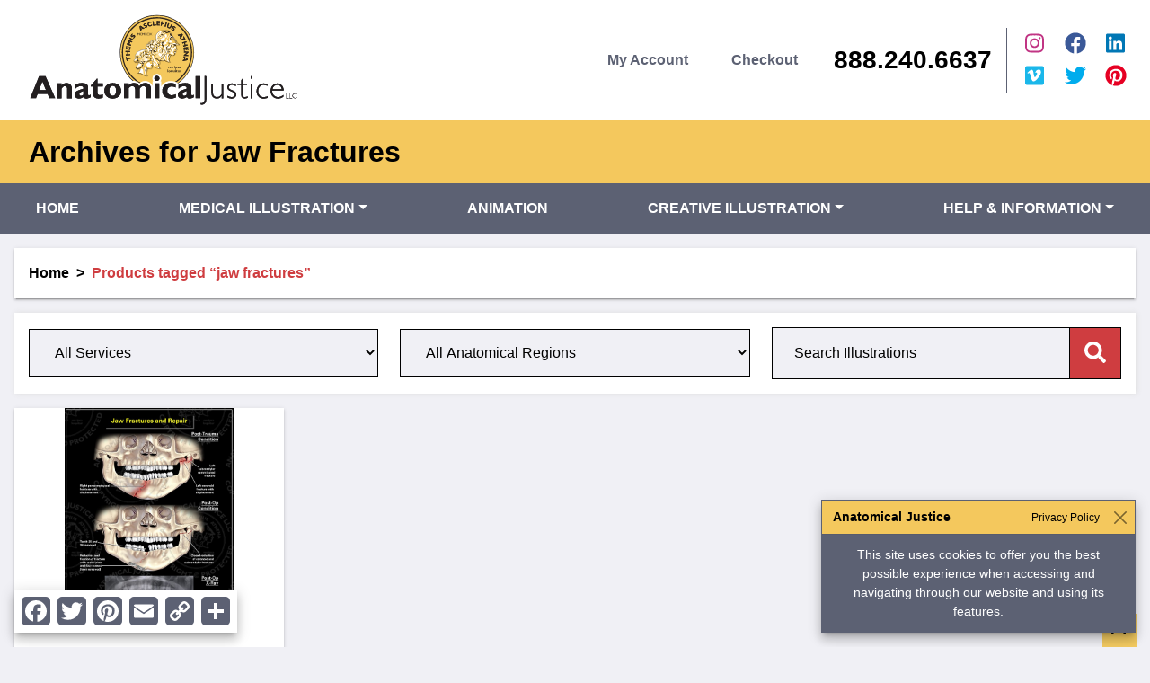

--- FILE ---
content_type: text/html; charset=UTF-8
request_url: https://anatomicaljustice.com/product-tag/jaw-fractures/
body_size: 14925
content:
<!doctype html>
<html lang="en-US">
	<head>
				<meta charset="UTF-8">
		<meta http-equiv="x-ua-compatible" content="ie=edge">
		<meta name="viewport" content="width=device-width, initial-scale=1">
		<meta name="application-name" content="Anatomical Justice">
		<meta name="apple-mobile-web-app-title" content="Anatomical Justice">
		<meta name="theme-color" content="#5c6173">
		<meta name="msapplication-TileColor" content="#5c6173">
		<link rel="apple-touch-icon" sizes="180x180" href="/apple-touch-icon.png">
		<link rel="icon" type="image/png" sizes="32x32" href="/favicon-32x32.png">
		<link rel="icon" type="image/png" sizes="16x16" href="/favicon-16x16.png">
		<link rel="manifest" href="/site.webmanifest">

		<meta name='robots' content='index, follow, max-image-preview:large, max-snippet:-1, max-video-preview:-1' />

<!-- Google Tag Manager for WordPress by gtm4wp.com -->
<script data-cfasync="false" data-pagespeed-no-defer>
	var gtm4wp_datalayer_name = "dataLayer";
	var dataLayer = dataLayer || [];
</script>
<!-- End Google Tag Manager for WordPress by gtm4wp.com -->
	<!-- This site is optimized with the Yoast SEO plugin v26.7 - https://yoast.com/wordpress/plugins/seo/ -->
	<title>jaw fractures Archives - Anatomical Justice</title>
	<link rel="canonical" href="https://anatomicaljustice.com/product-tag/jaw-fractures/" />
	<meta property="og:locale" content="en_US" />
	<meta property="og:type" content="article" />
	<meta property="og:title" content="jaw fractures Archives - Anatomical Justice" />
	<meta property="og:url" content="https://anatomicaljustice.com/product-tag/jaw-fractures/" />
	<meta property="og:site_name" content="Anatomical Justice" />
	<meta name="twitter:card" content="summary_large_image" />
	<meta name="twitter:site" content="@AnatomicalJ" />
	<script type="application/ld+json" class="yoast-schema-graph">{"@context":"https://schema.org","@graph":[{"@type":"CollectionPage","@id":"https://anatomicaljustice.com/product-tag/jaw-fractures/","url":"https://anatomicaljustice.com/product-tag/jaw-fractures/","name":"jaw fractures Archives - Anatomical Justice","isPartOf":{"@id":"https://anatomicaljustice.com/#website"},"primaryImageOfPage":{"@id":"https://anatomicaljustice.com/product-tag/jaw-fractures/#primaryimage"},"image":{"@id":"https://anatomicaljustice.com/product-tag/jaw-fractures/#primaryimage"},"thumbnailUrl":"https://dyd1rjxq7isue.cloudfront.net/wp-content/uploads/2023/12/06201253/C08010_hemi-lefo_mandib_con_frac_rep_75.jpg","breadcrumb":{"@id":"https://anatomicaljustice.com/product-tag/jaw-fractures/#breadcrumb"},"inLanguage":"en-US"},{"@type":"ImageObject","inLanguage":"en-US","@id":"https://anatomicaljustice.com/product-tag/jaw-fractures/#primaryimage","url":"https://dyd1rjxq7isue.cloudfront.net/wp-content/uploads/2023/12/06201253/C08010_hemi-lefo_mandib_con_frac_rep_75.jpg","contentUrl":"https://dyd1rjxq7isue.cloudfront.net/wp-content/uploads/2023/12/06201253/C08010_hemi-lefo_mandib_con_frac_rep_75.jpg","width":563,"height":750,"caption":"In the top left is a 3D CT reconstruction of the skull pre-operatively. In the top right is an illustration of the fractured pre-operative skull. In the bottom left is a 3D CT reconstruction of the skull post-operatively. In the bottom right is an illustration of the repaired post-operative skull."},{"@type":"BreadcrumbList","@id":"https://anatomicaljustice.com/product-tag/jaw-fractures/#breadcrumb","itemListElement":[{"@type":"ListItem","position":1,"name":"Home","item":"https://anatomicaljustice.com/"},{"@type":"ListItem","position":2,"name":"jaw fractures"}]},{"@type":"WebSite","@id":"https://anatomicaljustice.com/#website","url":"https://anatomicaljustice.com/","name":"Anatomical Justice","description":"Custom Medical Illustrations and Multimedia Products","publisher":{"@id":"https://anatomicaljustice.com/#organization"},"potentialAction":[{"@type":"SearchAction","target":{"@type":"EntryPoint","urlTemplate":"https://anatomicaljustice.com/?s={search_term_string}"},"query-input":{"@type":"PropertyValueSpecification","valueRequired":true,"valueName":"search_term_string"}}],"inLanguage":"en-US"},{"@type":"Organization","@id":"https://anatomicaljustice.com/#organization","name":"Anatomical Justice","url":"https://anatomicaljustice.com/","logo":{"@type":"ImageObject","inLanguage":"en-US","@id":"https://anatomicaljustice.com/#/schema/logo/image/","url":"https://dyd1rjxq7isue.cloudfront.net/wp-content/uploads/2019/03/03194310/AJ_Logo_Ver1_Color_2018_Outlines.png","contentUrl":"https://dyd1rjxq7isue.cloudfront.net/wp-content/uploads/2019/03/03194310/AJ_Logo_Ver1_Color_2018_Outlines.png","width":304,"height":129,"caption":"Anatomical Justice"},"image":{"@id":"https://anatomicaljustice.com/#/schema/logo/image/"},"sameAs":["https://www.facebook.com/anatomicaljustice/","https://x.com/AnatomicalJ","https://www.instagram.com/anatomicaljustice/","https://www.linkedin.com/company/anatomical-justice/","https://www.pinterest.com/anatomicaljusti/"]}]}</script>
	<!-- / Yoast SEO plugin. -->


<link rel='dns-prefetch' href='//static.addtoany.com' />
<link rel='dns-prefetch' href='//pro.fontawesome.com' />
<link rel='dns-prefetch' href='//fonts.googleapis.com' />
<link rel='dns-prefetch' href='//du1f9n6npvszy.cloudfront.net' />
<link rel="alternate" type="application/rss+xml" title="Anatomical Justice &raquo; jaw fractures Tag Feed" href="https://anatomicaljustice.com/product-tag/jaw-fractures/feed/" />
<style id='wp-img-auto-sizes-contain-inline-css' type='text/css'>
img:is([sizes=auto i],[sizes^="auto," i]){contain-intrinsic-size:3000px 1500px}
/*# sourceURL=wp-img-auto-sizes-contain-inline-css */
</style>
<link rel='stylesheet' id='wc-authorize-net-cim-credit-card-checkout-block-css' href='https://du1f9n6npvszy.cloudfront.net/wp-content/plugins/woocommerce-gateway-authorize-net-cim/assets/css/blocks/wc-authorize-net-cim-checkout-block.css?ver=3.10.14' type='text/css' media='all' />
<link rel='stylesheet' id='wc-authorize-net-cim-echeck-checkout-block-css' href='https://du1f9n6npvszy.cloudfront.net/wp-content/plugins/woocommerce-gateway-authorize-net-cim/assets/css/blocks/wc-authorize-net-cim-checkout-block.css?ver=3.10.14' type='text/css' media='all' />
<style id='wp-emoji-styles-inline-css' type='text/css'>

	img.wp-smiley, img.emoji {
		display: inline !important;
		border: none !important;
		box-shadow: none !important;
		height: 1em !important;
		width: 1em !important;
		margin: 0 0.07em !important;
		vertical-align: -0.1em !important;
		background: none !important;
		padding: 0 !important;
	}
/*# sourceURL=wp-emoji-styles-inline-css */
</style>
<style id='classic-theme-styles-inline-css' type='text/css'>
/*! This file is auto-generated */
.wp-block-button__link{color:#fff;background-color:#32373c;border-radius:9999px;box-shadow:none;text-decoration:none;padding:calc(.667em + 2px) calc(1.333em + 2px);font-size:1.125em}.wp-block-file__button{background:#32373c;color:#fff;text-decoration:none}
/*# sourceURL=/wp-includes/css/classic-themes.min.css */
</style>
<style id='woocommerce-inline-inline-css' type='text/css'>
.woocommerce form .form-row .required { visibility: visible; }
/*# sourceURL=woocommerce-inline-inline-css */
</style>
<link rel='stylesheet' id='sv-wc-payment-gateway-payment-form-v5_15_12-css' href='https://du1f9n6npvszy.cloudfront.net/wp-content/plugins/woocommerce-gateway-authorize-net-cim/vendor/skyverge/wc-plugin-framework/woocommerce/payment-gateway/assets/css/frontend/sv-wc-payment-gateway-payment-form.min.css?ver=5.15.12' type='text/css' media='all' />
<link rel='stylesheet' id='google-fonts-css' href='https://fonts.googleapis.com/css2?family=Open+Sans%3Aital%2Cwght%400%2C300%3B0%2C400%3B0%2C600%3B1%2C300%3B1%2C400%3B1%2C600&#038;display=swap&#038;ver=2.0.11' type='text/css' media='all' />
<link rel='stylesheet' id='custom-style-css' href='https://du1f9n6npvszy.cloudfront.net/wp-content/themes/cosmick-aj/style.css?ver=2.0.11' type='text/css' media='all' />
<link rel='stylesheet' id='addtoany-css' href='https://du1f9n6npvszy.cloudfront.net/wp-content/plugins/add-to-any/addtoany.min.css?ver=1.16' type='text/css' media='all' />
<style id='addtoany-inline-css' type='text/css'>
@media screen and (max-width:1450px){
.a2a_floating_style.a2a_vertical_style{display:none;}
}
@media screen and (min-width:1451px){
.a2a_floating_style.a2a_default_style{display:none;}
}
/*# sourceURL=addtoany-inline-css */
</style>
<script type="text/javascript" src="https://du1f9n6npvszy.cloudfront.net/wp-includes/js/jquery/jquery.min.js?ver=3.7.1" id="jquery-core-js"></script>
<script type="text/javascript" src="https://du1f9n6npvszy.cloudfront.net/wp-includes/js/jquery/jquery-migrate.min.js?ver=3.4.1" id="jquery-migrate-js"></script>
<script type="text/javascript" id="addtoany-core-js-before">
/* <![CDATA[ */
window.a2a_config=window.a2a_config||{};a2a_config.callbacks=[];a2a_config.overlays=[];a2a_config.templates={};
a2a_config.callbacks.push({ready: function(){var d=document;function a(){var c,e=d.createElement("div");e.innerHTML="<div class=\"a2a_kit a2a_kit_size_32 a2a_floating_style a2a_vertical_style\" style=\"margin-left:16px;top:16px;background-color:#ffffff;\"><a class=\"a2a_button_facebook\"><\/a><a class=\"a2a_button_twitter\"><\/a><a class=\"a2a_button_pinterest\"><\/a><a class=\"a2a_button_email\"><\/a><a class=\"a2a_button_copy_link\"><\/a><a class=\"a2a_dd addtoany_share_save addtoany_share\" href=\"https:\/\/www.addtoany.com\/share\"><\/a><\/div><div class=\"a2a_kit a2a_kit_size_32 a2a_floating_style a2a_default_style\" style=\"bottom:16px;left:16px;background-color:#ffffff;\"><a class=\"a2a_button_facebook\"><\/a><a class=\"a2a_button_twitter\"><\/a><a class=\"a2a_button_pinterest\"><\/a><a class=\"a2a_button_email\"><\/a><a class=\"a2a_button_copy_link\"><\/a><a class=\"a2a_dd addtoany_share_save addtoany_share\" href=\"https:\/\/www.addtoany.com\/share\"><\/a><\/div>";c=d.querySelector(".navbar-dark.bg-primary");if(c)c.appendChild(e.firstChild);a2a.init("page");}if("loading"!==d.readyState)a();else d.addEventListener("DOMContentLoaded",a,false);}});
a2a_config.icon_color="#5c6173,#ffffff";

//# sourceURL=addtoany-core-js-before
/* ]]> */
</script>
<script type="text/javascript" defer src="https://static.addtoany.com/menu/page.js" id="addtoany-core-js"></script>
<script type="text/javascript" defer src="https://du1f9n6npvszy.cloudfront.net/wp-content/plugins/add-to-any/addtoany.min.js?ver=1.1" id="addtoany-jquery-js"></script>
<script type="text/javascript" src="https://du1f9n6npvszy.cloudfront.net/wp-content/plugins/woocommerce/assets/js/jquery-blockui/jquery.blockUI.min.js?ver=2.7.0-wc.10.4.3" id="wc-jquery-blockui-js" defer="defer" data-wp-strategy="defer"></script>
<script type="text/javascript" id="wc-add-to-cart-js-extra">
/* <![CDATA[ */
var wc_add_to_cart_params = {"ajax_url":"/wp-admin/admin-ajax.php","wc_ajax_url":"/?wc-ajax=%%endpoint%%","i18n_view_cart":"View cart","cart_url":"https://anatomicaljustice.com/cart/","is_cart":"","cart_redirect_after_add":"no"};
//# sourceURL=wc-add-to-cart-js-extra
/* ]]> */
</script>
<script type="text/javascript" src="https://du1f9n6npvszy.cloudfront.net/wp-content/plugins/woocommerce/assets/js/frontend/add-to-cart.min.js?ver=10.4.3" id="wc-add-to-cart-js" defer="defer" data-wp-strategy="defer"></script>
<script type="text/javascript" src="https://du1f9n6npvszy.cloudfront.net/wp-content/plugins/woocommerce/assets/js/js-cookie/js.cookie.min.js?ver=2.1.4-wc.10.4.3" id="wc-js-cookie-js" defer="defer" data-wp-strategy="defer"></script>
<script type="text/javascript" id="woocommerce-js-extra">
/* <![CDATA[ */
var woocommerce_params = {"ajax_url":"/wp-admin/admin-ajax.php","wc_ajax_url":"/?wc-ajax=%%endpoint%%","i18n_password_show":"Show password","i18n_password_hide":"Hide password"};
//# sourceURL=woocommerce-js-extra
/* ]]> */
</script>
<script type="text/javascript" src="https://du1f9n6npvszy.cloudfront.net/wp-content/plugins/woocommerce/assets/js/frontend/woocommerce.min.js?ver=10.4.3" id="woocommerce-js" defer="defer" data-wp-strategy="defer"></script>
<script defer src="https://pro.fontawesome.com/releases/v5.15.4/js/all.js?ver=5.15.4" integrity="sha384-8nTbev/iV1sg3ESYOAkRPRDMDa5s0sknqroAe9z4DiM+WDr1i/VKi5xLWsn87Car" crossorigin="anonymous"></script><link rel="https://api.w.org/" href="https://anatomicaljustice.com/wp-json/" /><link rel="alternate" title="JSON" type="application/json" href="https://anatomicaljustice.com/wp-json/wp/v2/product_tag/3095" /><link rel="EditURI" type="application/rsd+xml" title="RSD" href="https://anatomicaljustice.com/xmlrpc.php?rsd" />
<meta name="generator" content="WordPress 6.9" />
<meta name="generator" content="WooCommerce 10.4.3" />
<meta name="p:domain_verify" content="dca34e10356668569c50cbc2b1fd6254"/>

<!-- Global site tag (gtag.js) - Google Analytics -->
<script async src=https://www.googletagmanager.com/gtag/js?id=G-6R2R7GZHSN></script>

<script>
  window.dataLayer = window.dataLayer || [];
  function gtag(){dataLayer.push(arguments);}
  gtag('js', new Date());
  gtag('config', 'G-6R2R7GZHSN');
</script>
<!-- Google Tag Manager for WordPress by gtm4wp.com -->
<!-- GTM Container placement set to off -->
<script data-cfasync="false" data-pagespeed-no-defer type="text/javascript">
	var dataLayer_content = {"pagePostType":"product","pagePostType2":"tax-product","pageCategory":[]};
	dataLayer.push( dataLayer_content );
</script>
<script data-cfasync="false" data-pagespeed-no-defer type="text/javascript">
	console.warn && console.warn("[GTM4WP] Google Tag Manager container code placement set to OFF !!!");
	console.warn && console.warn("[GTM4WP] Data layer codes are active but GTM container must be loaded using custom coding !!!");
</script>
<!-- End Google Tag Manager for WordPress by gtm4wp.com --><!-- Google site verification - Google for WooCommerce -->
<meta name="google-site-verification" content="u397lzE3Q1IvQDKFMxNCQ0u_ENm2pzzJMnYBVc3YVY4" />
	<noscript><style>.woocommerce-product-gallery{ opacity: 1 !important; }</style></noscript>
	
		<script type="text/javascript" src="https://secure.alea6badb.com/js/161792.js" ></script>
	<link rel='stylesheet' id='wc-blocks-style-css' href='https://du1f9n6npvszy.cloudfront.net/wp-content/plugins/woocommerce/assets/client/blocks/wc-blocks.css?ver=wc-10.4.3' type='text/css' media='all' />
<style id='global-styles-inline-css' type='text/css'>
:root{--wp--preset--aspect-ratio--square: 1;--wp--preset--aspect-ratio--4-3: 4/3;--wp--preset--aspect-ratio--3-4: 3/4;--wp--preset--aspect-ratio--3-2: 3/2;--wp--preset--aspect-ratio--2-3: 2/3;--wp--preset--aspect-ratio--16-9: 16/9;--wp--preset--aspect-ratio--9-16: 9/16;--wp--preset--color--black: #000;--wp--preset--color--cyan-bluish-gray: #abb8c3;--wp--preset--color--white: #fff;--wp--preset--color--pale-pink: #f78da7;--wp--preset--color--vivid-red: #cf2e2e;--wp--preset--color--luminous-vivid-orange: #ff6900;--wp--preset--color--luminous-vivid-amber: #fcb900;--wp--preset--color--light-green-cyan: #7bdcb5;--wp--preset--color--vivid-green-cyan: #00d084;--wp--preset--color--pale-cyan-blue: #8ed1fc;--wp--preset--color--vivid-cyan-blue: #0693e3;--wp--preset--color--vivid-purple: #9b51e0;--wp--preset--gradient--vivid-cyan-blue-to-vivid-purple: linear-gradient(135deg,rgb(6,147,227) 0%,rgb(155,81,224) 100%);--wp--preset--gradient--light-green-cyan-to-vivid-green-cyan: linear-gradient(135deg,rgb(122,220,180) 0%,rgb(0,208,130) 100%);--wp--preset--gradient--luminous-vivid-amber-to-luminous-vivid-orange: linear-gradient(135deg,rgb(252,185,0) 0%,rgb(255,105,0) 100%);--wp--preset--gradient--luminous-vivid-orange-to-vivid-red: linear-gradient(135deg,rgb(255,105,0) 0%,rgb(207,46,46) 100%);--wp--preset--gradient--very-light-gray-to-cyan-bluish-gray: linear-gradient(135deg,rgb(238,238,238) 0%,rgb(169,184,195) 100%);--wp--preset--gradient--cool-to-warm-spectrum: linear-gradient(135deg,rgb(74,234,220) 0%,rgb(151,120,209) 20%,rgb(207,42,186) 40%,rgb(238,44,130) 60%,rgb(251,105,98) 80%,rgb(254,248,76) 100%);--wp--preset--gradient--blush-light-purple: linear-gradient(135deg,rgb(255,206,236) 0%,rgb(152,150,240) 100%);--wp--preset--gradient--blush-bordeaux: linear-gradient(135deg,rgb(254,205,165) 0%,rgb(254,45,45) 50%,rgb(107,0,62) 100%);--wp--preset--gradient--luminous-dusk: linear-gradient(135deg,rgb(255,203,112) 0%,rgb(199,81,192) 50%,rgb(65,88,208) 100%);--wp--preset--gradient--pale-ocean: linear-gradient(135deg,rgb(255,245,203) 0%,rgb(182,227,212) 50%,rgb(51,167,181) 100%);--wp--preset--gradient--electric-grass: linear-gradient(135deg,rgb(202,248,128) 0%,rgb(113,206,126) 100%);--wp--preset--gradient--midnight: linear-gradient(135deg,rgb(2,3,129) 0%,rgb(40,116,252) 100%);--wp--preset--font-size--small: 13px;--wp--preset--font-size--medium: 20px;--wp--preset--font-size--large: 36px;--wp--preset--font-size--x-large: 42px;--wp--preset--font-size--n-1: 14.4px;--wp--preset--font-size--1: 16px;--wp--preset--font-size--2: 20px;--wp--preset--font-size--3: 24px;--wp--preset--font-size--4: 40px;--wp--preset--font-size--5: 48px;--wp--preset--font-size--6: 64px;--wp--preset--spacing--20: 0.44rem;--wp--preset--spacing--30: 0.67rem;--wp--preset--spacing--40: 1rem;--wp--preset--spacing--50: 1.5rem;--wp--preset--spacing--60: 2.25rem;--wp--preset--spacing--70: 3.38rem;--wp--preset--spacing--80: 5.06rem;--wp--preset--shadow--natural: 6px 6px 9px rgba(0, 0, 0, 0.2);--wp--preset--shadow--deep: 12px 12px 50px rgba(0, 0, 0, 0.4);--wp--preset--shadow--sharp: 6px 6px 0px rgba(0, 0, 0, 0.2);--wp--preset--shadow--outlined: 6px 6px 0px -3px rgb(255, 255, 255), 6px 6px rgb(0, 0, 0);--wp--preset--shadow--crisp: 6px 6px 0px rgb(0, 0, 0);}:where(.is-layout-flex){gap: 0.5em;}:where(.is-layout-grid){gap: 0.5em;}body .is-layout-flex{display: flex;}.is-layout-flex{flex-wrap: wrap;align-items: center;}.is-layout-flex > :is(*, div){margin: 0;}body .is-layout-grid{display: grid;}.is-layout-grid > :is(*, div){margin: 0;}:where(.wp-block-columns.is-layout-flex){gap: 2em;}:where(.wp-block-columns.is-layout-grid){gap: 2em;}:where(.wp-block-post-template.is-layout-flex){gap: 1.25em;}:where(.wp-block-post-template.is-layout-grid){gap: 1.25em;}.has-black-color{color: var(--wp--preset--color--black) !important;}.has-cyan-bluish-gray-color{color: var(--wp--preset--color--cyan-bluish-gray) !important;}.has-white-color{color: var(--wp--preset--color--white) !important;}.has-pale-pink-color{color: var(--wp--preset--color--pale-pink) !important;}.has-vivid-red-color{color: var(--wp--preset--color--vivid-red) !important;}.has-luminous-vivid-orange-color{color: var(--wp--preset--color--luminous-vivid-orange) !important;}.has-luminous-vivid-amber-color{color: var(--wp--preset--color--luminous-vivid-amber) !important;}.has-light-green-cyan-color{color: var(--wp--preset--color--light-green-cyan) !important;}.has-vivid-green-cyan-color{color: var(--wp--preset--color--vivid-green-cyan) !important;}.has-pale-cyan-blue-color{color: var(--wp--preset--color--pale-cyan-blue) !important;}.has-vivid-cyan-blue-color{color: var(--wp--preset--color--vivid-cyan-blue) !important;}.has-vivid-purple-color{color: var(--wp--preset--color--vivid-purple) !important;}.has-black-background-color{background-color: var(--wp--preset--color--black) !important;}.has-cyan-bluish-gray-background-color{background-color: var(--wp--preset--color--cyan-bluish-gray) !important;}.has-white-background-color{background-color: var(--wp--preset--color--white) !important;}.has-pale-pink-background-color{background-color: var(--wp--preset--color--pale-pink) !important;}.has-vivid-red-background-color{background-color: var(--wp--preset--color--vivid-red) !important;}.has-luminous-vivid-orange-background-color{background-color: var(--wp--preset--color--luminous-vivid-orange) !important;}.has-luminous-vivid-amber-background-color{background-color: var(--wp--preset--color--luminous-vivid-amber) !important;}.has-light-green-cyan-background-color{background-color: var(--wp--preset--color--light-green-cyan) !important;}.has-vivid-green-cyan-background-color{background-color: var(--wp--preset--color--vivid-green-cyan) !important;}.has-pale-cyan-blue-background-color{background-color: var(--wp--preset--color--pale-cyan-blue) !important;}.has-vivid-cyan-blue-background-color{background-color: var(--wp--preset--color--vivid-cyan-blue) !important;}.has-vivid-purple-background-color{background-color: var(--wp--preset--color--vivid-purple) !important;}.has-black-border-color{border-color: var(--wp--preset--color--black) !important;}.has-cyan-bluish-gray-border-color{border-color: var(--wp--preset--color--cyan-bluish-gray) !important;}.has-white-border-color{border-color: var(--wp--preset--color--white) !important;}.has-pale-pink-border-color{border-color: var(--wp--preset--color--pale-pink) !important;}.has-vivid-red-border-color{border-color: var(--wp--preset--color--vivid-red) !important;}.has-luminous-vivid-orange-border-color{border-color: var(--wp--preset--color--luminous-vivid-orange) !important;}.has-luminous-vivid-amber-border-color{border-color: var(--wp--preset--color--luminous-vivid-amber) !important;}.has-light-green-cyan-border-color{border-color: var(--wp--preset--color--light-green-cyan) !important;}.has-vivid-green-cyan-border-color{border-color: var(--wp--preset--color--vivid-green-cyan) !important;}.has-pale-cyan-blue-border-color{border-color: var(--wp--preset--color--pale-cyan-blue) !important;}.has-vivid-cyan-blue-border-color{border-color: var(--wp--preset--color--vivid-cyan-blue) !important;}.has-vivid-purple-border-color{border-color: var(--wp--preset--color--vivid-purple) !important;}.has-vivid-cyan-blue-to-vivid-purple-gradient-background{background: var(--wp--preset--gradient--vivid-cyan-blue-to-vivid-purple) !important;}.has-light-green-cyan-to-vivid-green-cyan-gradient-background{background: var(--wp--preset--gradient--light-green-cyan-to-vivid-green-cyan) !important;}.has-luminous-vivid-amber-to-luminous-vivid-orange-gradient-background{background: var(--wp--preset--gradient--luminous-vivid-amber-to-luminous-vivid-orange) !important;}.has-luminous-vivid-orange-to-vivid-red-gradient-background{background: var(--wp--preset--gradient--luminous-vivid-orange-to-vivid-red) !important;}.has-very-light-gray-to-cyan-bluish-gray-gradient-background{background: var(--wp--preset--gradient--very-light-gray-to-cyan-bluish-gray) !important;}.has-cool-to-warm-spectrum-gradient-background{background: var(--wp--preset--gradient--cool-to-warm-spectrum) !important;}.has-blush-light-purple-gradient-background{background: var(--wp--preset--gradient--blush-light-purple) !important;}.has-blush-bordeaux-gradient-background{background: var(--wp--preset--gradient--blush-bordeaux) !important;}.has-luminous-dusk-gradient-background{background: var(--wp--preset--gradient--luminous-dusk) !important;}.has-pale-ocean-gradient-background{background: var(--wp--preset--gradient--pale-ocean) !important;}.has-electric-grass-gradient-background{background: var(--wp--preset--gradient--electric-grass) !important;}.has-midnight-gradient-background{background: var(--wp--preset--gradient--midnight) !important;}.has-small-font-size{font-size: var(--wp--preset--font-size--small) !important;}.has-medium-font-size{font-size: var(--wp--preset--font-size--medium) !important;}.has-large-font-size{font-size: var(--wp--preset--font-size--large) !important;}.has-x-large-font-size{font-size: var(--wp--preset--font-size--x-large) !important;}
/*# sourceURL=global-styles-inline-css */
</style>
</head>
	<body class="archive tax-product_tag term-jaw-fractures term-3095 wp-embed-responsive wp-theme-cosmick-aj bg-light theme-cosmick-aj woocommerce woocommerce-page woocommerce-no-js">
		<div id="backtotop"></div>
		
		<noscript><img alt="" src="https://secure.alea6badb.com/161792.png" style="display: none;"></noscript>

		<!--[if lt IE 8]>
			<div class="alert alert-warning text-center block" id="upgrade-browser" role="alert">You are using an <strong>outdated</strong> browser. Please <a href="http://browsehappy.com/"><strong>upgrade your browser</strong></a> to improve your experience.</div>
   		<![endif]-->

		<div class="position-fixed p-3 bottom-0 end-0" aria-live="polite" aria-atomic="true" style="z-index: 10000;">
			<div id="cookieToast" class="toast bg-primary border-primary text-white shadow-lg fade" data-bs-autohide="false">
				<div class="toast-header bg-secondary text-black">
					<strong class="me-auto">Anatomical Justice</strong>
					<a href="/privacy-terms/"><small>Privacy Policy</small></a>

					<button type="button" class="btn-close" data-bs-dismiss="toast" aria-label="Close"></button>
				</div>
				<div class="toast-body text-center">
					<p class="mb-0">This site uses cookies to offer you the best possible experience when accessing and navigating through our website and using its features.</p>
				</div>
			</div>
		</div>

		
		<header class="bg-white">
			<div class="container-xxl">
				<nav class="navbar navbar-light flex-nowrap">
					<a class="navbar-brand px-3" href="https://anatomicaljustice.com">
						<img src="https://anatomicaljustice.com/wp-content/themes/cosmick-aj/assets/img/AJ_Logo_Ver1.1_Color_2023_Outlines_BLK.svg" alt="Logo" class="logo img-primary img-fluid" width="198" height="66" role="img" />
					</a>

					<ul id="menu-main-menu" class="nav d-none d-lg-flex flex-column flex-sm-row flex-lg-nowrap ms-auto me-lg-3 text-primary text-nowrap"><li id="nav-item-32" class="nav-item menu-item menu-item-type-post_type menu-item-object-page nav-item-32"><a class="nav-link" href="https://anatomicaljustice.com/my-account/">My Account</a></li>
<li id="nav-item-40171" class="nav-item menu-item menu-item-type-post_type menu-item-object-page nav-item-40171"><a class="nav-link" href="https://anatomicaljustice.com/checkout/">Checkout</a></li>
</ul>
					<div class="info ms-auto ms-lg-0 me-3 text-dark">
						<a class="phone d-inline-block mb-0 h3 fw-bolder" href="tel:888-240-6637" title="Call Us">
							<span class="d-none d-sm-block">888.240.6637</span>
							<i class="fas fa-phone d-sm-none text-primary"></i>
						</a>
					</div>

											<div class="socials d-none d-md-block border-start border-primary ps-2">
							<div class="row row-cols-3 g-0 navbar-social text-center">
																	<div class="col">
										<a href="https://www.instagram.com/anatomicaljustice/" class="text-instagram fs-4" target="_blank">
											<i class="fab fa-instagram"></i>
										</a>
									</div>
																	<div class="col">
										<a href="https://www.facebook.com/anatomicaljustice/" class="text-facebook fs-4" target="_blank">
											<i class="fab fa-facebook"></i>
										</a>
									</div>
																	<div class="col">
										<a href="https://www.linkedin.com/company/anatomical-justice/" class="text-linkedin fs-4" target="_blank">
											<i class="fab fa-linkedin"></i>
										</a>
									</div>
																	<div class="col">
										<a href="https://vimeo.com/album/5015384" class="text-vimeo fs-4" target="_blank">
											<i class="fab fa-vimeo"></i>
										</a>
									</div>
																	<div class="col">
										<a href="https://twitter.com/AnatomicalJ" class="text-twitter fs-4" target="_blank">
											<i class="fab fa-twitter"></i>
										</a>
									</div>
																	<div class="col">
										<a href="https://www.pinterest.com/anatomicaljusti/" class="text-pinterest fs-4" target="_blank">
											<i class="fab fa-pinterest"></i>
										</a>
									</div>
															</div>
						</div>
									</nav>
			</div>

							<div class="socials d-md-none bg-light">
					<div class="row g-0 navbar-social text-center">
													<div class="col">
								<a href="https://www.instagram.com/anatomicaljustice/" class="bg-instagram d-block p-2 fs-4 text-white" target="_blank">
									<i class="fab fa-instagram"></i>
								</a>
							</div>
													<div class="col">
								<a href="https://www.facebook.com/anatomicaljustice/" class="bg-facebook d-block p-2 fs-4 text-white" target="_blank">
									<i class="fab fa-facebook"></i>
								</a>
							</div>
													<div class="col">
								<a href="https://www.linkedin.com/company/anatomical-justice/" class="bg-linkedin d-block p-2 fs-4 text-white" target="_blank">
									<i class="fab fa-linkedin"></i>
								</a>
							</div>
													<div class="col">
								<a href="https://vimeo.com/album/5015384" class="bg-vimeo d-block p-2 fs-4 text-white" target="_blank">
									<i class="fab fa-vimeo"></i>
								</a>
							</div>
													<div class="col">
								<a href="https://twitter.com/AnatomicalJ" class="bg-twitter d-block p-2 fs-4 text-white" target="_blank">
									<i class="fab fa-twitter"></i>
								</a>
							</div>
													<div class="col">
								<a href="https://www.pinterest.com/anatomicaljusti/" class="bg-pinterest d-block p-2 fs-4 text-white" target="_blank">
									<i class="fab fa-pinterest"></i>
								</a>
							</div>
											</div>
				</div>
					</header>

		<div class="d-flex flex-column justify-content-end">
    <div class="bg-secondary p-3" style="--bs-bg-opacity: 1.0;">
        <div class="container-xxl">
                            <h1 class="mb-0 fs-2">Archives for Jaw Fractures</h1>
                    </div>
    </div>
</div>
		<div class="sentinel"></div>
		<div class="sticky-top mb-3">
			<nav class="navbar navbar-expand-lg navbar-dark bg-primary">
				<div class="container-xxl">
					<a class="navbar-brand d-lg-none" href="#">Page Navigation</a>

					<button class="navbar-toggler" type="button" data-bs-toggle="collapse" data-bs-target="#navbarSecondary" aria-controls="navbarSecondary" aria-expanded="false" aria-label="Toggle navigation">
						<span class="navbar-toggler-icon"></span>
					</button>

					<div class="collapse navbar-collapse navbar-nav-scroll" id="navbarSecondary">
						<ul id="menu-secondary-menu" class="nav navbar-nav justify-content-between w-100 text-uppercase"><li id="nav-item-9419" class="nav-item menu-item menu-item-type-post_type menu-item-object-page menu-item-home nav-item-9419"><a class="nav-link" href="https://anatomicaljustice.com/">Home</a></li>
<li id="nav-item-27479" class="nav-item menu-item menu-item-type-post_type menu-item-object-page menu-item-has-children dropdown nav-item-27479"><a class="nav-link dropdown-toggle" href="https://anatomicaljustice.com/medical-illustration/" data-bs-toggle="dropdown" aria-expanded="false">Medical Illustration</a><ul class="dropdown-menu dropdown-menu-dark overflow-hidden depth_0"><li id="nav-item-27517" class="nav-item dropdown-item has-n1-font-size menu-item menu-item-type-taxonomy menu-item-object-product_cat nav-item-27517"><a class="nav-link" href="https://anatomicaljustice.com/category/medical-illustration/custom-medical-illustration/">Custom Medical Illustration</a></li>
<li id="nav-item-27518" class="nav-item dropdown-item has-n1-font-size menu-item menu-item-type-taxonomy menu-item-object-product_cat nav-item-27518"><a class="nav-link" href="https://anatomicaljustice.com/category/medical-illustration/radiological-illustration/">Radiological Illustration</a></li>
<li id="nav-item-27519" class="nav-item dropdown-item has-n1-font-size menu-item menu-item-type-taxonomy menu-item-object-product_cat nav-item-27519"><a class="nav-link" href="https://anatomicaljustice.com/category/medical-illustration/medical-device-illustration/">Medical Device Illustration</a></li>
<li id="nav-item-27516" class="nav-item dropdown-item has-n1-font-size menu-item menu-item-type-taxonomy menu-item-object-product_cat nav-item-27516"><a class="nav-link" href="https://anatomicaljustice.com/category/medical-illustration/stock-medical-illustration/">Stock Medical Illustration</a></li>
</ul></li>
<li id="nav-item-27520" class="nav-item menu-item menu-item-type-taxonomy menu-item-object-product_cat nav-item-27520"><a class="nav-link" href="https://anatomicaljustice.com/category/animation/">Animation</a></li>
<li id="nav-item-27473" class="nav-item menu-item menu-item-type-custom menu-item-object-custom menu-item-has-children dropdown nav-item-27473"><a class="nav-link dropdown-toggle" href="#" data-bs-toggle="dropdown" aria-expanded="false">Creative Illustration</a><ul class="dropdown-menu dropdown-menu-dark overflow-hidden depth_0"><li id="nav-item-27521" class="nav-item dropdown-item has-n1-font-size menu-item menu-item-type-taxonomy menu-item-object-product_cat nav-item-27521"><a class="nav-link" href="https://anatomicaljustice.com/category/creative-illustration/comic-book-illustration/">Comic Book Illustration</a></li>
<li id="nav-item-27522" class="nav-item dropdown-item has-n1-font-size menu-item menu-item-type-taxonomy menu-item-object-product_cat nav-item-27522"><a class="nav-link" href="https://anatomicaljustice.com/category/creative-illustration/storyboards/">Storyboards</a></li>
</ul></li>
<li id="nav-item-7168" class="nav-item menu-item menu-item-type-custom menu-item-object-custom menu-item-has-children dropdown nav-item-7168"><a class="nav-link dropdown-toggle" href="#" data-bs-toggle="dropdown" aria-expanded="false">Help &#038; Information</a><ul class="dropdown-menu dropdown-menu-dark overflow-hidden depth_0"><li id="nav-item-28073" class="nav-item dropdown-item has-n1-font-size menu-item menu-item-type-post_type menu-item-object-page nav-item-28073"><a class="nav-link" href="https://anatomicaljustice.com/the-bone-zone/">The Bone Zone</a></li>
<li id="nav-item-7172" class="nav-item dropdown-item has-n1-font-size menu-item menu-item-type-post_type menu-item-object-page nav-item-7172"><a class="nav-link" href="https://anatomicaljustice.com/contact-us/">Contact Us</a></li>
<li id="nav-item-7169" class="nav-item dropdown-item has-n1-font-size menu-item menu-item-type-post_type menu-item-object-page nav-item-7169"><a class="nav-link" href="https://anatomicaljustice.com/how-to-order/">How to Order</a></li>
<li id="nav-item-9520" class="nav-item dropdown-item has-n1-font-size menu-item menu-item-type-post_type menu-item-object-page nav-item-9520"><a class="nav-link" href="https://anatomicaljustice.com/pricing/">Pricing</a></li>
<li id="nav-item-7177" class="nav-item dropdown-item has-n1-font-size menu-item menu-item-type-post_type menu-item-object-page nav-item-7177"><a class="nav-link" href="https://anatomicaljustice.com/help/">Help</a></li>
<li id="nav-item-7175" class="nav-item dropdown-item has-n1-font-size menu-item menu-item-type-post_type menu-item-object-page nav-item-7175"><a class="nav-link" href="https://anatomicaljustice.com/about-us/">About Us</a></li>
<li id="nav-item-9504" class="nav-item dropdown-item has-n1-font-size menu-item menu-item-type-custom menu-item-object-custom nav-item-9504"><a class="nav-link" href="/reviews/">Testimonials</a></li>
<li id="nav-item-7176" class="nav-item dropdown-item has-n1-font-size menu-item menu-item-type-post_type menu-item-object-page menu-item-privacy-policy nav-item-7176"><a class="nav-link" href="https://anatomicaljustice.com/privacy-terms/">Privacy &#038; Terms</a></li>
</ul></li>
</ul><ul id="menu-main-menu-1" class="nav navbar-nav text-uppercase d-lg-none"><li class="nav-item menu-item menu-item-type-post_type menu-item-object-page nav-item-32"><a class="nav-link" href="https://anatomicaljustice.com/my-account/">My Account</a></li>
<li class="nav-item menu-item menu-item-type-post_type menu-item-object-page nav-item-40171"><a class="nav-link" href="https://anatomicaljustice.com/checkout/">Checkout</a></li>
</ul>					</div>
				</div>
			</nav>
		</div>

		<div class="container-xxl clearfix"><nav class="breadcrumbs shadow fw-bold" aria-label="breadcrumb" style="--bs-breadcrumb-divider: '>';">
    <ol class="breadcrumb" itemscope itemtype="https://schema.org/BreadcrumbList"><li class="breadcrumb-item" itemprop="itemListElement" itemscope itemtype="https://schema.org/ListItem"><a itemprop="item" href="https://anatomicaljustice.com"><span itemprop="name">Home</span></a><meta itemprop="position" content="1" /></li><li aria-current="page" class="breadcrumb-item" itemprop="itemListElement" itemscope itemtype="https://schema.org/ListItem"><span itemprop="name">Products tagged &ldquo;jaw fractures&rdquo;</span><meta itemprop="position" content="2" /></li></ol></nav><!-- <div class="search-header">
    </div> -->

<div class="searchbar" id="search">
    <form id="custom-search-form" action="https://anatomicaljustice.com/product-search/" method="GET">
        <div class="inner columns columns--vertical-center">
            <!-- Product Category Dropdown -->
            <div class="column-thirds">
                <select id="category-select" name="service">
                    <option value="">All Services</option>
                    <option  value="animation">Animation</option><option  value="comic-book-illustration">Comic Book Illustration</option><option  value="creative-illustration">Creative Illustration</option><option  value="custom-medical-illustration">Custom Medical Illustration</option><option  value="medical-device-illustration">Medical Device Illustration</option><option  value="medical-illustration">Medical Illustration</option><option  value="radiological-illustration">Radiological Illustration</option><option  value="stock-medical-illustration">Stock Medical Illustration</option><option  value="storyboards">Storyboards</option>                </select>
            </div>

            <!-- Anatomical Regions Dropdown -->
            <div class="column-thirds">
                <select id="anatomical-region-select" name="region">
                    <option value="">All Anatomical Regions</option>
                    <option  value="abdominal">Abdominal</option><option  value="ankle-and-foot">Ankle and Foot</option><option  value="arm-and-elbow">Arm and Elbow</option><option  value="back-and-spine">Back and Spine</option><option  value="cardiovascular-system">Cardiovascular System</option><option  value="cells-and-tissues">Cells and Tissues</option><option  value="digestive-system">Digestive System</option><option  value="glands">Glands</option><option  value="head-and-neck">Head and Neck</option><option  value="hip-and-leg">Hip and Leg</option><option  value="knee">Knee</option><option  value="lymphatic-system">Lymphatic System</option><option  value="nervous-system">Nervous System</option><option  value="pelvis">Pelvis</option><option  value="reproductive-system">Reproductive System</option><option  value="respiratory-system">Respiratory System</option><option  value="shoulder">Shoulder</option><option  value="skin">Skin</option><option  value="skull">Skull</option><option  value="thorax">Thorax</option><option  value="total-body">Total Body</option><option  value="wrist-and-hand">Wrist and Hand</option>                </select>
            </div>
                        
            <div class="column-thirds">
                <div class="column-thirds input-group wow pulse">
                        <input id="search" type="text" name="qry" placeholder="Search Illustrations" value="">
                        <button class="btn btn-danger border border-dark rounded-0 py-0 px-3 fs-4" type="submit" aria-label="Search"> <i class="fa fa-search"></i> </button>
                </div>
            </div>
        </div>
    </form>
</div>


			
			
			
				<div class="woocommerce-notices-wrapper"></div>
				<ul class="products-container columns-4 row row-cols-1 row-cols-md-2 row-cols-lg-4 g-3 list-unstyled">

																					<li class="product type-product post-7414 status-publish first instock product_cat-custom-medical-illustration product_cat-medical-illustration product_cat-radiological-illustration product_tag-closed-fracture-reduction product_tag-closed-reduction product_tag-comminuted-fracture product_tag-coronoid-fracture product_tag-incisor-extraction product_tag-jaw-fractures product_tag-mandibular-fracture product_tag-mandibular-plate product_tag-panoramic-x-ray product_tag-parasymphyseal-fracture product_tag-reduction-and-fixation product_tag-subcondylar-fracture product_tag-tooth-removal has-post-thumbnail virtual sold-individually taxable product-type-simple">
	<div class="card position-relative"><div class="card-img-top ratio" style="--bs-aspect-ratio: 250px;"><div class="text-center"><img class="w-auto mw-100 mh-100" src="https://dyd1rjxq7isue.cloudfront.net/wp-content/uploads/2023/12/06201257/C08004_jaw_fx_rep_75.jpg" alt="Jaw Fractures and Repairs" loading="lazy" /></div></div>            <div class="card-body">
				<h2 class="card-title fs-6 text-center">Jaw Fractures and Repairs</h2>
			</div>

			<div class="flex-grow-1"></div>

			<div class="mb-3 text-center">
				<a href="https://anatomicaljustice.com/product/jaw-fractures-and-repairs/" class="btn btn-secondary text-uppercase stretched-link">View Details</a>
			</div>
        </div></li>
									
				</ul>

				
				</div>		<div class="footer">
			<div class="backtotop"><a href="#backtotop"></a></div>
			<div class="container-xxl">
				<div class="row">
					<div class="col-sm-4">
						<p class="text-secondary fw-bold">Address:</p>
						<address class="position-relative">
							<a href="https://maps.apple.com/?q=Anatomical+Justice,+20+Mauch+Chunk+St+Nazareth,+PA+18064&t=m" target="_blank" class="stretched-link directions">
								<span class="d-block mb-3">Anatomical Justice&nbsp;</span>
								<span class="d-block mb-3">20 Mauch Chunk St&nbsp;</span>
								<span class="d-block">Nazareth, PA 18064 USA</span>
							</a>
						</address>
					</div>

					<div class="col-sm-4">
						<p class="text-secondary fw-bold">Phone Numbers:</p>
						<p>Toll Free: <a href="tel:888-240-6637">(888) 240-6637</a></p>
						<p>Direct Line: <a href="tel:610-365-8393">(610) 365-8393</a></p>
						<p>Fax: (610) 365-8104</p>

						<p class="text-secondary fw-bold">Email:</p>
						<p><a href="mailto:your-vision-our-visuals@anatomicaljustice.com">your-vision-our-visuals@anatomicaljustice.com</a></p>
					</div>

					<div class="col-sm-4">
						<p style="margin-bottom:30px">
							<img class="logo" src="https://anatomicaljustice.com/wp-content/themes/cosmick-aj/assets/img/logo-alt.svg" loading="lazy" />
						</p>

						<p>All contents &copy; 1999 - 2026. All rights reserved</p>
						<p>Anatomical Justice, LLC. <sup>&reg;</sup></p>
						<p>Developed by <a href="https://www.cosmicktechnologies.com/" target="_blank">Cosmick Technologies</a></p>
					</div>
				</div>
			</div>
		</div>

		<script type="speculationrules">
{"prefetch":[{"source":"document","where":{"and":[{"href_matches":"/*"},{"not":{"href_matches":["/wp-*.php","/wp-admin/*","/wp-content/uploads/*","/wp-content/*","/wp-content/plugins/*","/wp-content/themes/cosmick-aj/*","/*\\?(.+)"]}},{"not":{"selector_matches":"a[rel~=\"nofollow\"]"}},{"not":{"selector_matches":".no-prefetch, .no-prefetch a"}}]},"eagerness":"conservative"}]}
</script>
<div class="a2a_kit a2a_kit_size_32 a2a_floating_style a2a_default_style" style="bottom:16px;left:16px;background-color:#ffffff"><a class="a2a_button_facebook" href="https://www.addtoany.com/add_to/facebook?linkurl=https%3A%2F%2Fanatomicaljustice.com%2Fproduct-tag%2Fjaw-fractures%2F&amp;linkname=jaw%20fractures%20Archives%20-%20Anatomical%20Justice" title="Facebook" rel="nofollow noopener" target="_blank"></a><a class="a2a_button_twitter" href="https://www.addtoany.com/add_to/twitter?linkurl=https%3A%2F%2Fanatomicaljustice.com%2Fproduct-tag%2Fjaw-fractures%2F&amp;linkname=jaw%20fractures%20Archives%20-%20Anatomical%20Justice" title="Twitter" rel="nofollow noopener" target="_blank"></a><a class="a2a_button_pinterest" href="https://www.addtoany.com/add_to/pinterest?linkurl=https%3A%2F%2Fanatomicaljustice.com%2Fproduct-tag%2Fjaw-fractures%2F&amp;linkname=jaw%20fractures%20Archives%20-%20Anatomical%20Justice" title="Pinterest" rel="nofollow noopener" target="_blank"></a><a class="a2a_button_email" href="https://www.addtoany.com/add_to/email?linkurl=https%3A%2F%2Fanatomicaljustice.com%2Fproduct-tag%2Fjaw-fractures%2F&amp;linkname=jaw%20fractures%20Archives%20-%20Anatomical%20Justice" title="Email" rel="nofollow noopener" target="_blank"></a><a class="a2a_button_copy_link" href="https://www.addtoany.com/add_to/copy_link?linkurl=https%3A%2F%2Fanatomicaljustice.com%2Fproduct-tag%2Fjaw-fractures%2F&amp;linkname=jaw%20fractures%20Archives%20-%20Anatomical%20Justice" title="Copy Link" rel="nofollow noopener" target="_blank"></a><a class="a2a_dd addtoany_share_save addtoany_share" href="https://www.addtoany.com/share"></a></div><script type="application/ld+json">{"@context":"https://schema.org/","@type":"BreadcrumbList","itemListElement":[{"@type":"ListItem","position":1,"item":{"name":"Home","@id":"https://anatomicaljustice.com"}},{"@type":"ListItem","position":2,"item":{"name":"Products tagged &amp;ldquo;jaw fractures&amp;rdquo;","@id":"https://anatomicaljustice.com/product-tag/jaw-fractures/"}}]}</script><script type="text/javascript">jQuery(function($){		function load_authorize_net_cim_credit_card_payment_form_handler() {
			window.wc_authorize_net_cim_credit_card_payment_form_handler = new WC_Authorize_Net_Payment_Form_Handler( {"plugin_id":"authorize_net_cim","id":"authorize_net_cim_credit_card","id_dasherized":"authorize-net-cim-credit-card","type":"credit-card","csc_required":true,"csc_required_for_tokens":false,"logging_enabled":false,"lightbox_enabled":false,"login_id":"34rHpz5LZX","client_key":"7sLfjXMEcT3Ky8DWC79Q6UfTgxVc2h6H5Gs7yt5bB9Pdkz62Jb75M5TqgV4tPcHa","general_error":"An error occurred, please try again or try an alternate form of payment.","ajax_url":"https:\/\/anatomicaljustice.com\/wp-admin\/admin-ajax.php","ajax_log_nonce":"33e572f1d1","enabled_card_types":["visa","mastercard","amex","discover"]} );window.jQuery( document.body ).trigger( "update_checkout" );		}

		try {

			if ( 'undefined' !== typeof WC_Authorize_Net_Payment_Form_Handler ) {
				load_authorize_net_cim_credit_card_payment_form_handler();
			} else {
				window.jQuery( document.body ).on( 'wc_authorize_net_payment_form_handler_loaded', load_authorize_net_cim_credit_card_payment_form_handler );
			}

		} catch ( err ) {

			
		var errorName    = '',
		    errorMessage = '';

		if ( 'undefined' === typeof err || 0 === err.length || ! err ) {
			errorName    = 'A script error has occurred.';
			errorMessage = 'The script WC_Authorize_Net_Payment_Form_Handler could not be loaded.';
		} else {
			errorName    = 'undefined' !== typeof err.name    ? err.name    : '';
			errorMessage = 'undefined' !== typeof err.message ? err.message : '';
		}

		
		jQuery.post( 'https://anatomicaljustice.com/wp-admin/admin-ajax.php', {
			action:   'wc_authorize_net_cim_credit_card_payment_form_log_script_event',
			security: '28ff6c39ad',
			name:     errorName,
			message:  errorMessage,
		} );

				}
		});</script><script type="text/javascript">jQuery(function($){		function load_authorize_net_cim_echeck_payment_form_handler() {
			window.wc_authorize_net_cim_echeck_payment_form_handler = new WC_Authorize_Net_Payment_Form_Handler( {"plugin_id":"authorize_net_cim","id":"authorize_net_cim_echeck","id_dasherized":"authorize-net-cim-echeck","type":"echeck","csc_required":false,"csc_required_for_tokens":false,"logging_enabled":false,"lightbox_enabled":false,"login_id":"34rHpz5LZX","client_key":"7sLfjXMEcT3Ky8DWC79Q6UfTgxVc2h6H5Gs7yt5bB9Pdkz62Jb75M5TqgV4tPcHa","general_error":"An error occurred, please try again or try an alternate form of payment.","ajax_url":"https:\/\/anatomicaljustice.com\/wp-admin\/admin-ajax.php","ajax_log_nonce":"8461f60587"} );window.jQuery( document.body ).trigger( "update_checkout" );		}

		try {

			if ( 'undefined' !== typeof WC_Authorize_Net_Payment_Form_Handler ) {
				load_authorize_net_cim_echeck_payment_form_handler();
			} else {
				window.jQuery( document.body ).on( 'wc_authorize_net_payment_form_handler_loaded', load_authorize_net_cim_echeck_payment_form_handler );
			}

		} catch ( err ) {

			
		var errorName    = '',
		    errorMessage = '';

		if ( 'undefined' === typeof err || 0 === err.length || ! err ) {
			errorName    = 'A script error has occurred.';
			errorMessage = 'The script WC_Authorize_Net_Payment_Form_Handler could not be loaded.';
		} else {
			errorName    = 'undefined' !== typeof err.name    ? err.name    : '';
			errorMessage = 'undefined' !== typeof err.message ? err.message : '';
		}

		
		jQuery.post( 'https://anatomicaljustice.com/wp-admin/admin-ajax.php', {
			action:   'wc_authorize_net_cim_echeck_payment_form_log_script_event',
			security: 'c228b29f15',
			name:     errorName,
			message:  errorMessage,
		} );

				}
		});</script>	<script type='text/javascript'>
		(function () {
			var c = document.body.className;
			c = c.replace(/woocommerce-no-js/, 'woocommerce-js');
			document.body.className = c;
		})();
	</script>
	<script type="text/javascript" id="thickbox-js-extra">
/* <![CDATA[ */
var thickboxL10n = {"next":"Next \u003E","prev":"\u003C Prev","image":"Image","of":"of","close":"Close","noiframes":"This feature requires inline frames. You have iframes disabled or your browser does not support them.","loadingAnimation":"https://anatomicaljustice.com/wp-includes/js/thickbox/loadingAnimation.gif"};
//# sourceURL=thickbox-js-extra
/* ]]> */
</script>
<script type="text/javascript" src="https://du1f9n6npvszy.cloudfront.net/wp-includes/js/thickbox/thickbox.js?ver=3.1-20121105" id="thickbox-js"></script>
<script type="text/javascript" src="https://du1f9n6npvszy.cloudfront.net/wp-content/plugins/cosmick-star-rating/asset/jRate.min.js?ver=1.2.2" id="csr-jqrate-js"></script>
<script type="text/javascript" src="https://du1f9n6npvszy.cloudfront.net/wp-content/plugins/cosmick-star-rating/asset/main.js?ver=1.2.2" id="csr-jqmain-js"></script>
<script type="text/javascript" src="https://du1f9n6npvszy.cloudfront.net/wp-content/plugins/yith-infinite-scrolling/assets/js/yith.infinitescroll.min.js?ver=2.4.0" id="yith-infinitescroll-js"></script>
<script type="text/javascript" id="yith-infs-js-extra">
/* <![CDATA[ */
var yith_infs = {"navSelector":".woocommerce-pagination","nextSelector":".woocommerce-pagination a.next","itemSelector":"li.product","contentSelector":"ul.products-container","loader":"http://anatomicaljustice.com/wp-content/plugins/yith-infinite-scrolling/assets/images/loader.gif","shop":"1"};
//# sourceURL=yith-infs-js-extra
/* ]]> */
</script>
<script type="text/javascript" src="https://du1f9n6npvszy.cloudfront.net/wp-content/plugins/yith-infinite-scrolling/assets/js/yith-infs.min.js?ver=2.4.0" id="yith-infs-js"></script>
<script type="text/javascript" id="rcs-no-drag-js-after">
/* <![CDATA[ */
(function () {
  // Debug marker: lets you confirm the script is running
  window.__RCS_NO_DRAG_LOADED__ = true;

  var lastToastAt = 0;

  function showCopyrightToast() {
    var now = Date.now();
    if (now - lastToastAt < 8000) return; // throttle
    lastToastAt = now;

    var id = 'rcs-copyright-toast';
    var existing = document.getElementById(id);
    if (existing) existing.remove();

    var toast = document.createElement('div');
    toast.id = id;
    toast.setAttribute('role', 'status');
    toast.textContent = 'Caution: These images are copy written, and any unauthorized use of these images will result in legal action.';

    toast.style.position = 'fixed';
    toast.style.left = '50%';
    toast.style.bottom = '24px';
    toast.style.transform = 'translateX(-50%)';
    toast.style.zIndex = '999999';
    toast.style.maxWidth = '92vw';
    toast.style.width = '720px';
    toast.style.padding = '12px 14px';
    toast.style.borderRadius = '12px';
    toast.style.boxShadow = '0 10px 30px rgba(0,0,0,0.25)';
    toast.style.background = 'rgba(0,0,0,0.9)';
    toast.style.color = '#fff';
    toast.style.fontSize = '14px';
    toast.style.lineHeight = '1.3';
    toast.style.textAlign = 'center';

    document.body.appendChild(toast);

    setTimeout(function () {
      toast.style.transition = 'opacity 250ms ease';
      toast.style.opacity = '0';
      setTimeout(function () {
        if (toast && toast.parentNode) toast.parentNode.removeChild(toast);
      }, 300);
    }, 3500);
  }

  // Disable native drag attribute on common draggable elements
  function disableNativeDraggable() {
    var els = document.querySelectorAll('img, a, svg, video, [draggable]');
    for (var i = 0; i < els.length; i++) {
      els[i].setAttribute('draggable', 'false');
      if (els[i].style) {
        els[i].style.userSelect = 'none';
        els[i].style.webkitUserDrag = 'none';
        els[i].style.userDrag = 'none';
      }
    }
  }

  // Block ALL HTML5 drag starts (this is the key)
  function blockDragEvent(e) {
    e.preventDefault();
    e.stopPropagation();
    showCopyrightToast();
    return false;
  }

  disableNativeDraggable();

  // Capture-phase listeners so libraries can't easily override
  document.addEventListener('dragstart', blockDragEvent, true);
  document.addEventListener('drag', blockDragEvent, true);
  document.addEventListener('dragend', blockDragEvent, true);
  document.addEventListener('drop', blockDragEvent, true);

  // If content changes (Woo galleries/sliders), re-apply draggable=false
  var mo = new MutationObserver(function () {
    disableNativeDraggable();
  });
  mo.observe(document.documentElement, { childList: true, subtree: true });
})();
//# sourceURL=rcs-no-drag-js-after
/* ]]> */
</script>
<script type="text/javascript" src="https://du1f9n6npvszy.cloudfront.net/wp-content/plugins/woocommerce/assets/js/jquery-payment/jquery.payment.min.js?ver=3.0.0-wc.10.4.3" id="wc-jquery-payment-js" data-wp-strategy="defer"></script>
<script type="text/javascript" id="sv-wc-payment-gateway-payment-form-v5_15_12-js-extra">
/* <![CDATA[ */
var sv_wc_payment_gateway_payment_form_params = {"order_button_text":"Place order","card_number_missing":"Card number is missing","card_number_invalid":"Card number is invalid","card_number_digits_invalid":"Card number is invalid (only digits allowed)","card_number_length_invalid":"Card number is invalid (wrong length)","card_type_invalid":"Card is invalid","card_type_invalid_specific_type":"{card_type} card is invalid","cvv_missing":"Card security code is missing","cvv_digits_invalid":"Card security code is invalid (only digits are allowed)","cvv_length_invalid":"Card security code is invalid (must be 3 or 4 digits)","card_exp_date_invalid":"Card expiration date is invalid","check_number_digits_invalid":"Check Number is invalid (only digits are allowed)","check_number_missing":"Check Number is missing","drivers_license_state_missing":"Driver's license state is missing","drivers_license_number_missing":"Driver's license number is missing","drivers_license_number_invalid":"Driver's license number is invalid","account_number_missing":"Account Number is missing","account_number_invalid":"Account Number is invalid (only digits are allowed)","account_number_length_invalid":"Account Number is invalid (must be between 5 and 17 digits)","routing_number_missing":"Routing Number is missing","routing_number_digits_invalid":"Routing Number is invalid (only digits are allowed)","routing_number_length_invalid":"Routing Number is invalid (must be 9 digits)"};
//# sourceURL=sv-wc-payment-gateway-payment-form-v5_15_12-js-extra
/* ]]> */
</script>
<script type="text/javascript" src="https://du1f9n6npvszy.cloudfront.net/wp-content/plugins/woocommerce-gateway-authorize-net-cim/vendor/skyverge/wc-plugin-framework/woocommerce/payment-gateway/assets/dist/frontend/sv-wc-payment-gateway-payment-form.js?ver=5.15.12" id="sv-wc-payment-gateway-payment-form-v5_15_12-js"></script>
<script type="text/javascript" src="https://du1f9n6npvszy.cloudfront.net/wp-content/plugins/woocommerce/assets/js/sourcebuster/sourcebuster.min.js?ver=10.4.3" id="sourcebuster-js-js"></script>
<script type="text/javascript" id="wc-order-attribution-js-extra">
/* <![CDATA[ */
var wc_order_attribution = {"params":{"lifetime":1.0000000000000000818030539140313095458623138256371021270751953125e-5,"session":30,"base64":false,"ajaxurl":"https://anatomicaljustice.com/wp-admin/admin-ajax.php","prefix":"wc_order_attribution_","allowTracking":true},"fields":{"source_type":"current.typ","referrer":"current_add.rf","utm_campaign":"current.cmp","utm_source":"current.src","utm_medium":"current.mdm","utm_content":"current.cnt","utm_id":"current.id","utm_term":"current.trm","utm_source_platform":"current.plt","utm_creative_format":"current.fmt","utm_marketing_tactic":"current.tct","session_entry":"current_add.ep","session_start_time":"current_add.fd","session_pages":"session.pgs","session_count":"udata.vst","user_agent":"udata.uag"}};
//# sourceURL=wc-order-attribution-js-extra
/* ]]> */
</script>
<script type="text/javascript" src="https://du1f9n6npvszy.cloudfront.net/wp-content/plugins/woocommerce/assets/js/frontend/order-attribution.min.js?ver=10.4.3" id="wc-order-attribution-js"></script>
<script type="text/javascript" src="https://du1f9n6npvszy.cloudfront.net/wp-content/themes/cosmick-aj/assets/js/bootstrap.bundle.min.js?ver=5.1.3" id="bootstrap-5-js"></script>
<script type="text/javascript" src="https://du1f9n6npvszy.cloudfront.net/wp-content/themes/cosmick-aj/script.js?ver=2.0.11" id="child-script-js"></script>
<script id="wp-emoji-settings" type="application/json">
{"baseUrl":"https://s.w.org/images/core/emoji/17.0.2/72x72/","ext":".png","svgUrl":"https://s.w.org/images/core/emoji/17.0.2/svg/","svgExt":".svg","source":{"concatemoji":"https://du1f9n6npvszy.cloudfront.net/wp-includes/js/wp-emoji-release.min.js?ver=6.9"}}
</script>
<script type="module">
/* <![CDATA[ */
/*! This file is auto-generated */
const a=JSON.parse(document.getElementById("wp-emoji-settings").textContent),o=(window._wpemojiSettings=a,"wpEmojiSettingsSupports"),s=["flag","emoji"];function i(e){try{var t={supportTests:e,timestamp:(new Date).valueOf()};sessionStorage.setItem(o,JSON.stringify(t))}catch(e){}}function c(e,t,n){e.clearRect(0,0,e.canvas.width,e.canvas.height),e.fillText(t,0,0);t=new Uint32Array(e.getImageData(0,0,e.canvas.width,e.canvas.height).data);e.clearRect(0,0,e.canvas.width,e.canvas.height),e.fillText(n,0,0);const a=new Uint32Array(e.getImageData(0,0,e.canvas.width,e.canvas.height).data);return t.every((e,t)=>e===a[t])}function p(e,t){e.clearRect(0,0,e.canvas.width,e.canvas.height),e.fillText(t,0,0);var n=e.getImageData(16,16,1,1);for(let e=0;e<n.data.length;e++)if(0!==n.data[e])return!1;return!0}function u(e,t,n,a){switch(t){case"flag":return n(e,"\ud83c\udff3\ufe0f\u200d\u26a7\ufe0f","\ud83c\udff3\ufe0f\u200b\u26a7\ufe0f")?!1:!n(e,"\ud83c\udde8\ud83c\uddf6","\ud83c\udde8\u200b\ud83c\uddf6")&&!n(e,"\ud83c\udff4\udb40\udc67\udb40\udc62\udb40\udc65\udb40\udc6e\udb40\udc67\udb40\udc7f","\ud83c\udff4\u200b\udb40\udc67\u200b\udb40\udc62\u200b\udb40\udc65\u200b\udb40\udc6e\u200b\udb40\udc67\u200b\udb40\udc7f");case"emoji":return!a(e,"\ud83e\u1fac8")}return!1}function f(e,t,n,a){let r;const o=(r="undefined"!=typeof WorkerGlobalScope&&self instanceof WorkerGlobalScope?new OffscreenCanvas(300,150):document.createElement("canvas")).getContext("2d",{willReadFrequently:!0}),s=(o.textBaseline="top",o.font="600 32px Arial",{});return e.forEach(e=>{s[e]=t(o,e,n,a)}),s}function r(e){var t=document.createElement("script");t.src=e,t.defer=!0,document.head.appendChild(t)}a.supports={everything:!0,everythingExceptFlag:!0},new Promise(t=>{let n=function(){try{var e=JSON.parse(sessionStorage.getItem(o));if("object"==typeof e&&"number"==typeof e.timestamp&&(new Date).valueOf()<e.timestamp+604800&&"object"==typeof e.supportTests)return e.supportTests}catch(e){}return null}();if(!n){if("undefined"!=typeof Worker&&"undefined"!=typeof OffscreenCanvas&&"undefined"!=typeof URL&&URL.createObjectURL&&"undefined"!=typeof Blob)try{var e="postMessage("+f.toString()+"("+[JSON.stringify(s),u.toString(),c.toString(),p.toString()].join(",")+"));",a=new Blob([e],{type:"text/javascript"});const r=new Worker(URL.createObjectURL(a),{name:"wpTestEmojiSupports"});return void(r.onmessage=e=>{i(n=e.data),r.terminate(),t(n)})}catch(e){}i(n=f(s,u,c,p))}t(n)}).then(e=>{for(const n in e)a.supports[n]=e[n],a.supports.everything=a.supports.everything&&a.supports[n],"flag"!==n&&(a.supports.everythingExceptFlag=a.supports.everythingExceptFlag&&a.supports[n]);var t;a.supports.everythingExceptFlag=a.supports.everythingExceptFlag&&!a.supports.flag,a.supports.everything||((t=a.source||{}).concatemoji?r(t.concatemoji):t.wpemoji&&t.twemoji&&(r(t.twemoji),r(t.wpemoji)))});
//# sourceURL=https://anatomicaljustice.com/wp-includes/js/wp-emoji-loader.min.js
/* ]]> */
</script>

		<script>
		document.addEventListener('keyup', (e) => {
			if (e.key == 'PrintScreen') {
				navigator.clipboard.writeText('');
			}
		});

		document.addEventListener('keydown', (e) => {
			if (e.ctrlKey && e.key == 'p') {
				e.cancelBubble = true;
				e.preventDefault();
				e.stopImmediatePropagation();
			} else if {
				if (e.cmdKey && e.shiftKey && e.key == '3') {
				e.cancelBubble = true;
				e.preventDefault();
				e.stopImmediatePropagation();
			}
			}
		});
		</script>
	</body>
</html>